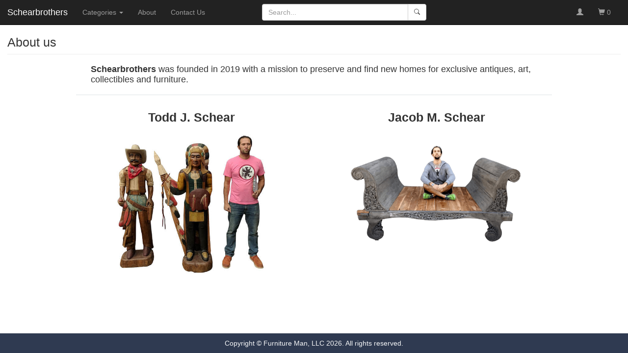

--- FILE ---
content_type: text/html; charset=utf-8
request_url: https://schearbrothers.com/about-us
body_size: 3861
content:
<!DOCTYPE html>
<html lang="en" dir="ltr" class="vh-100" prefix="content: http://purl.org/rss/1.0/modules/content/ dc: http://purl.org/dc/terms/ foaf: http://xmlns.com/foaf/0.1/ og: http://ogp.me/ns# rdfs: http://www.w3.org/2000/01/rdf-schema# sioc: http://rdfs.org/sioc/ns# sioct: http://rdfs.org/sioc/types# skos: http://www.w3.org/2004/02/skos/core# xsd: http://www.w3.org/2001/XMLSchema#">
<head>
  <link rel="profile" href="https://www.w3.org/1999/xhtml/vocab" />
  <meta name="viewport" content="width=device-width, initial-scale=1.0">
  <meta charset="UTF-8" />
<meta http-equiv="X-UA-Compatible" content="IE=edge" />
<link rel="canonical" href="https://schearbrothers.com/about-us" />
<link rel="shortcut icon" href="https://schearbrothers.com/sites/all/themes/schearbrothers/favicon.ico" type="image/vnd.microsoft.icon" />
<link href="/sites/all/themes/schearbrothers/apple-touch-icon.png" rel="apple-touch-icon" />
<link href="/sites/all/themes/schearbrothers/apple-touch-icon-precomposed.png" rel="apple-touch-icon-precomposed" />
<link href="/sites/all/themes/schearbrothers/apple-touch-icon-57x57.png" rel="apple-touch-icon" sizes="57x57" />
<link href="/sites/all/themes/schearbrothers/apple-touch-icon-57x57-precomposed.png" rel="apple-touch-icon-precomposed" sizes="57x57" />
<link href="/sites/all/themes/schearbrothers/apple-touch-icon-72x72.png" rel="apple-touch-icon" sizes="72x72" />
<link href="/sites/all/themes/schearbrothers/apple-touch-icon-72x72-precomposed.png" rel="apple-touch-icon-precomposed" sizes="72x72" />
<link href="/sites/all/themes/schearbrothers/apple-touch-icon-76x76.png" rel="apple-touch-icon" sizes="76x76" />
<link href="/sites/all/themes/schearbrothers/apple-touch-icon-76x76-precomposed.png" rel="apple-touch-icon-precomposed" sizes="76x76" />
<link href="/sites/all/themes/schearbrothers/apple-touch-icon-114x114.png" rel="apple-touch-icon" sizes="114x114" />
<link href="/sites/all/themes/schearbrothers/apple-touch-icon-114x114-precomposed.png" rel="apple-touch-icon-precomposed" sizes="114x114" />
<link href="/sites/all/themes/schearbrothers/apple-touch-icon-120x120.png" rel="apple-touch-icon" sizes="120x120" />
<link href="/sites/all/themes/schearbrothers/apple-touch-icon-120x120-precomposed.png" rel="apple-touch-icon-precomposed" sizes="120x120" />
<link href="/sites/all/themes/schearbrothers/apple-touch-icon-144x144.png" rel="apple-touch-icon" sizes="144x144" />
<link href="/sites/all/themes/schearbrothers/apple-touch-icon-144x144-precomposed.png" rel="apple-touch-icon-precomposed" sizes="144x144" />
<link href="/sites/all/themes/schearbrothers/apple-touch-icon-152x152.png" rel="apple-touch-icon" sizes="152x152" />
<link href="/sites/all/themes/schearbrothers/apple-touch-icon-152x152-precomposed.png" rel="apple-touch-icon-precomposed" sizes="152x152" />
<link href="/sites/all/themes/schearbrothers/apple-touch-icon-180x180.png" rel="apple-touch-icon" sizes="180x180" />
<link href="/sites/all/themes/schearbrothers/apple-touch-icon-180x180-precomposed.png" rel="apple-touch-icon-precomposed" sizes="180x180" />
  <title>About us | Schearbrothers</title>
  <style>
@import url("https://schearbrothers.com/modules/system/system.base.css?t3rs8q");
</style>
<style>
@import url("https://schearbrothers.com/sites/all/modules/access_arguments_list/css/access_arguments_list.css?t3rs8q");
@import url("https://schearbrothers.com/modules/field/theme/field.css?t3rs8q");
@import url("https://schearbrothers.com/sites/all/modules/logintoboggan/logintoboggan.css?t3rs8q");
@import url("https://schearbrothers.com/modules/node/node.css?t3rs8q");
@import url("https://schearbrothers.com/sites/all/modules/views/css/views.css?t3rs8q");
</style>
<style>
@import url("https://schearbrothers.com/sites/all/modules/ctools/css/ctools.css?t3rs8q");
@import url("https://schearbrothers.com/sites/all/modules/custom/Shipper/css/shipper.css?t3rs8q");
</style>
<link type="text/css" rel="stylesheet" href="https://cdn.jsdelivr.net/npm/bootstrap@3.4.1/dist/css/bootstrap.css" media="all" />
<link type="text/css" rel="stylesheet" href="https://cdn.jsdelivr.net/npm/@unicorn-fail/drupal-bootstrap-styles@0.0.2/dist/3.3.1/7.x-3.x/drupal-bootstrap.css" media="all" />
<style media="screen">
@import url("https://schearbrothers.com/sites/all/themes/schearbrothers/css/bootstrap4-addon.css?t3rs8q");
@import url("https://schearbrothers.com/sites/all/themes/schearbrothers/css/owl.carousel.min.css?t3rs8q");
@import url("https://schearbrothers.com/sites/all/themes/schearbrothers/css/schearbrothers.css?t3rs8q");
</style>
<style>
@import url("https://schearbrothers.com/sites/all/themes/schearbrothers/fonts/fonts.css?t3rs8q");
@import url("https://schearbrothers.com/sites/all/modules/custom/global_css_js/css/all.min.css?t3rs8q");
</style>
<style>
@import url("https://schearbrothers.com/sites/all/modules/custom/global_css_js/plugins/slick/slick.css?t3rs8q");
@import url("https://schearbrothers.com/sites/all/modules/custom/global_css_js/plugins/slick/slick-theme.css?t3rs8q");
@import url("https://schearbrothers.com/sites/all/modules/custom/global_css_js/css/global-styles.css?t3rs8q");
</style>
  <!-- HTML5 element support for IE6-8 -->
  <!--[if lt IE 9]>
    <script src="https://cdn.jsdelivr.net/html5shiv/3.7.3/html5shiv-printshiv.min.js"></script>
  <![endif]-->
  <script src="https://schearbrothers.com/sites/all/modules/jquery_update/replace/jquery/1.10/jquery.min.js?v=1.10.2"></script>
<script src="https://schearbrothers.com/misc/jquery-extend-3.4.0.js?v=1.10.2"></script>
<script src="https://schearbrothers.com/misc/jquery-html-prefilter-3.5.0-backport.js?v=1.10.2"></script>
<script src="https://schearbrothers.com/misc/jquery.once.js?v=1.2"></script>
<script src="https://schearbrothers.com/misc/drupal.js?t3rs8q"></script>
<script src="https://schearbrothers.com/misc/form-single-submit.js?v=7.100"></script>
<script src="https://cdn.jsdelivr.net/npm/bootstrap@3.4.1/dist/js/bootstrap.js"></script>
<script src="https://schearbrothers.com/sites/all/modules/entityreference/js/entityreference.js?t3rs8q"></script>
<script>jQuery.extend(Drupal.settings, {"basePath":"\/","pathPrefix":"","setHasJsCookie":0,"ajaxPageState":{"theme":"schearbrothers","theme_token":"L-jlIznJM8t_a3Ae_V7J9TEaUf0y0ntKoCBbcp3Z68s","js":{"sites\/all\/modules\/custom\/global_css_js\/plugins\/owl-carousel\/src\/js\/owl.carousel.min.js":1,"sites\/all\/modules\/custom\/global_css_js\/plugins\/slick\/slick.min.js":1,"sites\/all\/modules\/custom\/global_css_js\/js\/global-scripts.js":1,"sites\/all\/themes\/schearbrothers\/js\/schearbrothers.js":1,"sites\/all\/modules\/custom\/global_css_js\/js\/ls.unveilhooks.js":1,"sites\/all\/modules\/custom\/global_css_js\/js\/lazysizes.min.js":1,"sites\/schearbrothers.com\/themes\/bootstrap\/js\/bootstrap.js":1,"sites\/all\/modules\/jquery_update\/replace\/jquery\/1.10\/jquery.min.js":1,"misc\/jquery-extend-3.4.0.js":1,"misc\/jquery-html-prefilter-3.5.0-backport.js":1,"misc\/jquery.once.js":1,"misc\/drupal.js":1,"misc\/form-single-submit.js":1,"https:\/\/cdn.jsdelivr.net\/npm\/bootstrap@3.4.1\/dist\/js\/bootstrap.js":1,"sites\/all\/modules\/entityreference\/js\/entityreference.js":1},"css":{"modules\/system\/system.base.css":1,"sites\/all\/modules\/access_arguments_list\/css\/access_arguments_list.css":1,"modules\/field\/theme\/field.css":1,"sites\/all\/modules\/logintoboggan\/logintoboggan.css":1,"modules\/node\/node.css":1,"sites\/all\/modules\/views\/css\/views.css":1,"sites\/all\/modules\/ctools\/css\/ctools.css":1,"sites\/all\/modules\/custom\/Shipper\/css\/shipper.css":1,"https:\/\/cdn.jsdelivr.net\/npm\/bootstrap@3.4.1\/dist\/css\/bootstrap.css":1,"https:\/\/cdn.jsdelivr.net\/npm\/@unicorn-fail\/drupal-bootstrap-styles@0.0.2\/dist\/3.3.1\/7.x-3.x\/drupal-bootstrap.css":1,"sites\/all\/themes\/schearbrothers\/css\/bootstrap4-addon.css":1,"sites\/all\/themes\/schearbrothers\/css\/all.min.css":1,"sites\/all\/themes\/schearbrothers\/css\/owl.carousel.min.css":1,"sites\/all\/themes\/schearbrothers\/css\/schearbrothers.css":1,"sites\/all\/themes\/schearbrothers\/fonts\/fonts.css":1,"sites\/all\/modules\/custom\/global_css_js\/css\/all.min.css":1,"sites\/all\/modules\/custom\/global_css_js\/plugins\/slick\/slick.css":1,"sites\/all\/modules\/custom\/global_css_js\/plugins\/slick\/slick-theme.css":1,"sites\/all\/modules\/custom\/global_css_js\/css\/global-styles.css":1}},"urlIsAjaxTrusted":{"\/about-us":true},"bootstrap":{"anchorsFix":"0","anchorsSmoothScrolling":"0","formHasError":1,"popoverEnabled":1,"popoverOptions":{"animation":1,"html":0,"placement":"right","selector":"","trigger":"click","triggerAutoclose":1,"title":"","content":"","delay":0,"container":"body"},"tooltipEnabled":1,"tooltipOptions":{"animation":1,"html":0,"placement":"auto left","selector":"","trigger":"hover focus","delay":0,"container":"body"}}});</script>
</head>
<body class="d-flex flex-column h-100 html not-front not-logged-in no-sidebars page-node page-node- page-node-6 node-type-page">
  <div id="skip-link">
    <a href="#main-content" class="element-invisible element-focusable">Skip to main content</a>
  </div>
    <header id="navbar" role="banner" class="navbar navbar-fixed-top navbar-inverse">
    <div class="container-fluid">
        <div class="navbar-header">
            <a class="navbar-brand text-white" href="/">Schearbrothers</a>

            
            
            <button type="button" class="navbar-toggle" data-toggle="collapse" data-target="#navbar-collapse">
                <span class="sr-only">Toggle navigation</span>
                <span class="icon-bar"></span>
                <span class="icon-bar"></span>
                <span class="icon-bar"></span>
            </button>

        </div>



        <div class="navbar-collapse collapse" id="navbar-collapse">
            <nav role="navigation">

                <div class="container-fluid">
                    <div class="row">
                        <div class="col-md-6 col-lg-5 col-xl-4 px-0">
                            <ul class="nav navbar-nav">
                                <!-- <li class="active"><a href="/">Home</a></li> -->
                                <li class="dropdown">
                                    <a class="dropdown-toggle px-5 px-md-3 px-lg-4" data-toggle="dropdown" href="#">Categories
                                        <span class="caret"></span></a>
                                    <ul class="dropdown-menu"><li><a class="ml-5 ml-md-0 py-3" href="/category/new-arrivals">New Arrivals</a></li><li><a class="ml-5 ml-md-0 py-3" href="/category/furniture">Furniture</a></li><li><a class="ml-5 ml-md-0 py-3" href="/category/fine-art">Fine Art</a></li><li><a class="ml-5 ml-md-0 py-3" href="/category/serving-barware">Serving & Barware</a></li><li><a class="ml-5 ml-md-0 py-3" href="/category/collectibles-other">Collectibles & Other</a></li></ul>                                </li>
                                <li><a class="px-5 px-md-3 px-lg-4" href="/about-us">About</a></li>
                                <!-- <li><a class="px-5 px-md-3 px-lg-4" href="/store-location">Location</a></li> -->
                                <li><a class="px-5 px-md-3 px-lg-4" href="/contact">Contact Us</a></li>
                            </ul>
                        </div>

                        <div class="col-md-4 px-4 px-md-0">
                            <form class="navbar-form text-center" action="/about-us" method="post" id="sb-main-search-form" accept-charset="UTF-8"><div><div class="input-group mb-0 form-wrapper form-group" id="edit-input-container"><div class="form-item form-item-input form-type-textfield form-group"><input placeholder="Search..." class="w-100 form-control form-text required" required="required" type="text" id="edit-input" name="input" value="" size="60" maxlength="128" /></div><div class="input-group-btn"><button class="btn-default btn form-submit" type="submit" id="edit-submit" name="op" value=""><svg xmlns="http://www.w3.org/2000/svg" width="1.2rem" height="1.2rem" fill="currentColor" class="bi bi-search" viewBox="0 0 16 16"><path d="M11.742 10.344a6.5 6.5 0 1 0-1.397 1.398h-.001c.03.04.062.078.098.115l3.85 3.85a1 1 0 0 0 1.415-1.414l-3.85-3.85a1.007 1.007 0 0 0-.115-.1zM12 6.5a5.5 5.5 0 1 1-11 0 5.5 5.5 0 0 1 11 0z"/></svg></button>
</div></div><input type="hidden" name="form_build_id" value="form-94t4urx0_lV68ya4AwlZDE9QZOeVO_k97Jrn4GhSmhw" />
<input type="hidden" name="form_id" value="sb_main_search_form" />
</div></form>                        </div>

                        <div class="col-md-2 ml-auto mr-0 mr-md-n3 px-4 px-md-0">
                            <ul class="nav navbar-nav navbar-right">
                                                                                                                                
                                <li><a href="/user" rel="nofollow"><span class="glyphicon glyphicon-user"></span> <span class="px-2 d-inline d-md-none">Account</span> </a></li>
                                <li>
                                    <a href="/cart" rel="nofollow">
                                        <span class="glyphicon glyphicon-shopping-cart"></span>
                                        <span class="px-2 d-inline d-md-none">Cart</span>
                                        <span>0</span>
                                    </a>
                                </li>
                            </ul>
                        </div>

                    </div>
                </div>
            </nav>
        </div>

    </div>
</header>

<div class="flex-shrink-0 mb-4 main-container container-fluid ">

    <header role="banner" id="page-header">
        
            </header> <!-- /#page-header -->

    <div class="row">

        
        <section class="col-sm-12">
                                    <a id="main-content" rel="nofollow"></a>
                                        <h1 class="page-header">About us</h1>
                                                                                                                  <div class="region region-content">
    <section id="block-system-main" class="block block-system clearfix">

      
  <article id="node-6" class="node node-page clearfix" about="/about-us" typeof="foaf:Document">
    <header>
            <span property="dc:title" content="About us" class="rdf-meta element-hidden"></span>      </header>
        </article>

</section>
<section id="block-block-18" class="block block-block clearfix">

      
  <div class="container-fluid max-1200 mx-auto">
<div class="border-bottom pb-4">
<h3 class="mt-0 px-5">
			<strong>Schearbrothers</strong> was founded in 2019 with a mission to preserve and find new homes for exclusive antiques, art, collectibles and furniture.<br />
		</h3>
</div>
<div class="row">
<div class="col-12 col-md-6">
<div class="row py-4 py-md-5">
<div class="col-md-12 px-5 mb-4">
<div class="px-5 mb-4 mb-md-0">
<p class="h1 mt-0 text-center"><strong>Todd J. Schear</strong></p>
</div>
</div>
<div class="col-md-12 px-5">
<div class="text-center"><img alt="" style="max-height: 300px;" class="lazyload" data-src="/sites/default/files/2019-10-02_1.jpg" /></div>
</div>
</div>
</div>
<div class="col-12 col-md-6">
<div class="row py-4 py-md-5">
<div class="col-md-12 px-5 mb-4">
<div class="px-5 mb-4 mb-md-0">
<p class="h1 mt-0 text-center"><strong>Jacob M. Schear</strong></p>
</div>
</div>
<div class="col-md-12 px-5">
<div class="text-center"><img alt="" style="max-height: 300px;" class="lazyload" data-src="/sites/thedesignersconsignment.com/files/19401964_10211155008885824_7940181967290229143.png" /></div>
</div>
</div>
</div>
</div>
</div>

</section>
  </div>
            </section>

            
    </div>
</div>

<a id="back-to-top" href="#" rel="nofollow" class="btn btn-primary btn-lg back-to-top" role="button" title="Click to return on the top page"><svg xmlns="http://www.w3.org/2000/svg" width="16" height="16" fill="currentColor" class="bi bi-chevron-up" viewBox="0 0 16 16">
        <path fill-rule="evenodd" d="M7.646 4.646a.5.5 0 0 1 .708 0l6 6a.5.5 0 0 1-.708.708L8 5.707l-5.646 5.647a.5.5 0 0 1-.708-.708l6-6z" />
    </svg></a>


<footer class="p-0 mt-auto footer container-fluid">
    
    <div class="copy-footer text-center px-4 py-3 text-light">
        <span>Copyright © Furniture Man, LLC 2026. All rights reserved.</span>
    </div>

</footer>  <script defer="defer" src="https://schearbrothers.com/sites/all/modules/custom/global_css_js/plugins/owl-carousel/src/js/owl.carousel.min.js?t3rs8q"></script>
<script defer="defer" src="https://schearbrothers.com/sites/all/modules/custom/global_css_js/plugins/slick/slick.min.js?t3rs8q"></script>
<script defer="defer" src="https://schearbrothers.com/sites/all/modules/custom/global_css_js/js/global-scripts.js?t3rs8q"></script>
<script defer="defer" src="https://schearbrothers.com/sites/all/themes/schearbrothers/js/schearbrothers.js?t3rs8q"></script>
<script defer="defer" src="https://schearbrothers.com/sites/all/modules/custom/global_css_js/js/ls.unveilhooks.js?t3rs8q"></script>
<script defer="defer" src="https://schearbrothers.com/sites/all/modules/custom/global_css_js/js/lazysizes.min.js?t3rs8q"></script>
<script src="https://schearbrothers.com/sites/schearbrothers.com/themes/bootstrap/js/bootstrap.js?t3rs8q"></script>
</body>
</html>


--- FILE ---
content_type: text/css
request_url: https://schearbrothers.com/sites/all/modules/access_arguments_list/css/access_arguments_list.css?t3rs8q
body_size: -568
content:
.access_arguments_item {
  padding-top: 7px;
}
.access_arguments_item strong {
  color: #000000;
  padding-top: 7px;
}


--- FILE ---
content_type: text/css
request_url: https://schearbrothers.com/sites/all/themes/schearbrothers/fonts/fonts.css?t3rs8q
body_size: 8
content:
@font-face {
    font-family: 'Bree Serif';
    src: local('Bree Serif'), local('BreeSerif-Regular'), url('breeserif.woff2') format('woff2'), url('breeserif.woff') format('woff'), url('breeserif.ttf') format('truetype');
    font-display: swap;
    font-weight: 400;
    font-style: normal;
}
@font-face {
    font-family: 'Dancing Script';
    src: local('Dancing Script OT'), local('DancingScriptOT'), url('dancingscriptot.woff2') format('woff2'), url('dancingscriptot.woff') format('woff'), url('dancingscriptot.ttf') format('truetype');
    font-display: swap;
    font-weight: 400;
    font-style: normal;
}
@font-face {
    font-family: 'Droid Sans';
    src: local('Droid Sans'), local('DroidSans'), url('droidsans.woff2') format('woff2'), url('droidsans.woff') format('woff'), url('droidsans.ttf') format('truetype');
    font-display: swap;
    font-weight: 400;
    font-style: normal;
}
@font-face {
    font-family: 'Droid Sans';
    src: local('Droid Sans Bold'), local('DroidSans-Bold'), url('droidsansbold.woff2') format('woff2'), url('droidsansbold.woff') format('woff'), url('droidsansbold.ttf') format('truetype');
    font-display: swap;
    font-weight: 700;
    font-style: normal;
}
@font-face {
    font-family: 'Droid Serif';
    src: local('Droid Serif'), local('DroidSerif'), url('droidserif.woff2') format('woff2'), url('droidserif.woff') format('woff'), url('droidserif.ttf') format('truetype');
    font-display: swap;
    font-weight: 400;
    font-style: normal;
}
@font-face {
    font-family: 'Droid Serif';
    src: local('Droid Serif Italic'), local('DroidSerif-Italic'), url('droidserifitalic.woff2') format('woff2'), url('droidserifitalic.woff') format('woff'), url('droidserifitalic.ttf') format('truetype');
    font-display: swap;
    font-weight: 400;
    font-style: italic;
}
@font-face {
    font-family: 'Droid Serif';
    src: local('Droid Serif Bold'), local('DroidSerif-Bold'), url('droidserifbold.woff2') format('woff2'), url('droidserifbold.woff') format('woff'), url('droidserifbold.ttf') format('truetype');
    font-display: swap;
    font-weight: 700;
    font-style: normal;
}
@font-face {
    font-family: 'Droid Serif';
    src: local('Droid Serif Bold Italic'), local('DroidSerif-BoldItalic'), url('droidserifbolditalic.woff2') format('woff2'), url('droidserifbolditalic.woff') format('woff'), url('droidserifbolditalic.ttf') format('truetype');
    font-display: swap;
    font-weight: 700;
    font-style: italic;
}
@font-face {
    font-family: 'Roboto';
    src: local('Roboto Thin'), local('Roboto-Thin'), url('Robotothin.woff2') format('woff2'), url('Robotothin.woff') format('woff'), url('Robotothin.ttf') format('truetype');
    font-display: swap;
    font-weight: 100;
    font-style: normal;
}
@font-face {
    font-family: 'Roboto';
    src: local('Roboto Thin Italic'), local('Roboto-ThinItalic'), url('Robotothinitalic.woff2') format('woff2'), url('Robotothinitalic.woff') format('woff'), url('Robotothinitalic.ttf') format('truetype');
    font-display: swap;
    font-weight: 100;
    font-style: italic;
}
@font-face {
    font-family: 'Roboto';
    src: local('Roboto Light'), local('Roboto-Light'), url('Robotolight.woff2') format('woff2'), url('Robotolight.woff') format('woff'), url('Robotolight.ttf') format('truetype');
    font-display: swap;
    font-weight: 300;
    font-style: normal;
}
@font-face {
    font-family: 'Roboto';
    src: local('Roboto Light Italic'), local('Roboto-LightItalic'), url('Robotolightitalic.woff2') format('woff2'), url('Robotolightitalic.woff') format('woff'), url('Robotolightitalic.ttf') format('truetype');
    font-display: swap;
    font-weight: 300;
    font-style: italic;
}
@font-face {
    font-family: 'Roboto';
    src: local('Roboto'), local('Roboto-Regular'), url('Roboto.woff2') format('woff2'), url('Roboto.woff') format('woff'), url('Roboto.ttf') format('truetype');
    font-display: swap;
    font-weight: 400;
    font-style: normal;
}
@font-face {
    font-family: 'Roboto';
    src: local('Roboto Italic'), local('Roboto-Italic'), url('Robotoitalic.woff2') format('woff2'), url('Robotoitalic.woff') format('woff'), url('Robotoitalic.ttf') format('truetype');
    font-display: swap;
    font-weight: 400;
    font-style: italic;
}
@font-face {
    font-family: 'Roboto';
    src: local('Roboto Medium'), local('Roboto-Medium'), url('Robotomedium.woff2') format('woff2'), url('Robotomedium.woff') format('woff'), url('Robotomedium.ttf') format('truetype');
    font-display: swap;
    font-weight: 500;
    font-style: normal;
}
@font-face {
    font-family: 'Roboto';
    src: local('Roboto Medium Italic'), local('Roboto-MediumItalic'), url('Robotomediumitalic.woff2') format('woff2'), url('Robotomediumitalic.woff') format('woff'), url('Robotomediumitalic.ttf') format('truetype');
    font-display: swap;
    font-weight: 500;
    font-style: italic;
}
@font-face {
    font-family: 'Roboto';
    src: local('Roboto Bold'), local('Roboto-Bold'), url('Robotobold.woff2') format('woff2'), url('Robotobold.woff') format('woff'), url('Robotobold.ttf') format('truetype');
    font-display: swap;
    font-weight: 700;
    font-style: normal;
}
@font-face {
    font-family: 'Roboto';
    src: local('Roboto Bold Italic'), local('Roboto-BoldItalic'), url('Robotobolditalic.woff2') format('woff2'), url('Robotobolditalic.woff') format('woff'), url('Robotobolditalic.ttf') format('truetype');
    font-display: swap;
    font-weight: 700;
    font-style: italic;
}
@font-face {
    font-family: 'Roboto';
    src: local('Roboto Black'), local('Roboto-Black'), url('Robotoblack.woff2') format('woff2'), url('Robotoblack.woff') format('woff'), url('Robotoblack.ttf') format('truetype');
    font-display: swap;
    font-weight: 900;
    font-style: normal;
}
@font-face {
    font-family: 'Roboto';
    src: local('Roboto Black Italic'), local('Roboto-BlackItalic'), url('Robotoblackitalic.woff2') format('woff2'), url('Robotoblackitalic.woff') format('woff'), url('Robotoblackitalic.ttf') format('truetype');
    font-display: swap;
    font-weight: 900;
    font-style: italic;
}


--- FILE ---
content_type: text/css
request_url: https://schearbrothers.com/sites/all/modules/custom/Shipper/css/shipper.css?t3rs8q
body_size: 1019
content:
.flex {
    display: -webkit-flex;
    display: -moz-flex;
    display: -ms-flex;
    display: -o-flex;
    display: flex;
    flex-wrap: wrap;
}

.f-justify {
    justify-content: space-between;
}

.f-column {
    flex-direction: column;
}

.f-v-center {
    align-items: center;
}

.f-h-center {
    justify-content: center;
}

.text-center {
    text-align: center;
}

.sticky-block {
    position: -webkit-sticky;
    position: sticky;
    top: 15px;
}

.buyer-details p, .shipper-details p {
    margin-top: 0;
}

.shipper-details {
    border: 1px solid #ccc;
}

.shipper-details .card {
    padding: 15px 0;
    border-right: 1px solid #ccc;
    /*min-width: 200px;*/
    width: 300px;
}

.shipper-details .card .info {
    font-weight: bold;
    font-size: 14px;
    line-height: 1.5;
}

.shipper-details .card .actions {
    width: 100%;
}

.shipper-details .details {
    /*	padding: 15px;*/
    flex: 1;
}

.shipper-details .title {
    max-width: 250px;
    flex: 1;
}

.shipper-details .id, .shipper-details .quote {
    flex: 0 0 55px;
}

.shipper-details .ins-value, .shipper-details .s-status {
    flex: 0 0 90px;
}

.shipper-details .image {
    flex: 0 0 120px;
    text-align: center;
}

.shipper-details .shipment {
    padding: 5px 15px;
    border-bottom: 1px solid #ececec;
}

.shipper-details .details .destination {
    flex: 0 1 220px;
    max-height: 100px;
    overflow: auto;
}

.shipper-details .header {
    padding: 5px 15px;
    background: #e0e0d8;
}

.tdc-pagination {
    text-align: center;
}

.tdc-pagination .page {
    font-size: 14px;
    padding: 10px;
    line-height: 1;
    display: inline-block;
}

.tdc-pagination .page.active {
    font-weight: bold;
    color: #1e1e1e;
    font-size: 20px;
}

.shipper-filters {
    border: none;
    padding-top: 0;
    margin-top: 0;
}

.shipper-filters .fieldset-wrapper {
    padding: 0;
}

.shipper-filters fieldset {
    border: none;
    margin: 0;
    padding: 0;
    background: transparent;
    margin-bottom: 10px;
}

.shipper-filters fieldset .form-item {
    padding: 0;
    margin: 0;
    width: 50%;
}

.shipper-filters .fieldset-legend {
    padding-left: 0;
}

.shipper-filters .from-to .fieldset-wrapper {
    display: -webkit-flex;
    display: -moz-flex;
    display: -ms-flex;
    display: -o-flex;
    display: flex;
    align-items: center;
}

.shipper-filters .from-to .form-item:first-of-type {
    margin-right: 5px;
}

.shipper-filters .form-type-checkbox label {
    cursor: pointer;
}

.shipper-filters input[type="text"] {
    width: 100%;
    box-sizing: border-box;
    width: 100%;
    box-sizing: border-box;
    min-height: 30px;
    font-size: 16px;
    padding: 5px 10px;
}

#tdc-shipper-filters input[type="submit"] {
    width: 100%;
    border-radius: 0;
    box-sizing: border-box;
    min-height: 30px;
    font-size: 16px;
    padding: 5px 10px;
    font-weight: bold;
    background: #4a5b7e;
    color: white;
}

.shipper-filters fieldset .fieldset-legend {
    position: relative;
}

.shipper-filters .form-item {
    padding: 0;
}

#tdc-shipper-filters {
    padding: 5px;
    background: #e0e0d8;
    margin-top: 20px;
}

.nothing-found.screen-centered {
    width: 100%;
    height: 100%;
    min-height: 400px;
    justify-content: center;
    font-weight: bold;
    font-size: 30px;
}

.clear-form.form-submit {
    background: #c3c3c3 !important;
    color: black !important;
}

.form-item-statuses .form-checkboxes {
    display: -webkit-flex;
    display: -moz-flex;
    display: -ms-flex;
    display: -o-flex;
    display: flex;
    flex-wrap: wrap;
}

.form-item-statuses .form-checkboxes .form-item {
    flex: 0 1 50%;
}

.buyer-details .links ul {
    margin: 0;
    list-style: none;
}

.buyer-details .links li {}

.buyer-details .links li a {
    display: block;
    padding: 15px 20px;
    background: #eaeff3;
    font-size: 20px;
    text-decoration: none;
    border-bottom: 1px solid #bebfb9;
}

.buyer-details .links li:first-of-type a {
    border-top: 1px solid #bebfb9;
}

.buyer-details .links li a:hover {
    opacity: 0.7;
}

.buyer-details .links .orders a.orders, .buyer-details .links .view a.view, .buyer-details .links .edit a.edit, .buyer-details .links .contact a.contact, .buyer-details .links .items a.items {
    background: #4a5b7e;
    color: white;
}

.buyer-details .card .name {
    font-size: 24px;
    font-weight: bold;
    padding: 10px 30px 20px;
    max-width: 100%;
    word-break: break-word;
    line-height: 1.3;
}

.buyer-details .innder-wrap {
    padding: 15px;
}

.buyer-details .innder-wrap .image {
    flex: 0 0 150px;
    background-repeat: no-repeat;
    background-position-x: right;
    margin-right: 0;
    margin-left: auto;
}

.buyer-details .innder-wrap .image img {
    visibility: hidden;
}

.buyer-details .info-block {
    margin-bottom: 10px;
}

.buyer-details .info-block {
    font-size: 15px;
}

.buyer-details .info-block b {
    font-size: 16px;
    margin-bottom: 5px;
    line-height: 2;
}

.buyer-details .col {
    margin-right: 25px;
}

.buyer-details .contact-form form {
    max-width: 500px;
    margin: auto;
    border: 1px solid #ccc;
    padding: 10px;
}

.buyer-details .contact-form input[type="text"], .buyer-details .contact-form textarea {
    width: 100%;
    max-width: 100%;
    box-sizing: border-box;
}

.buyer-details .contact-form .webform-component-email {
    display: none;
}

.modern-form form .form-item {
    padding: 0;
}

.modern-form form textarea {
    width: 100% !important;
    min-height: 200px;
    resize: none;
}

.modern-form form input[type="text"], .modern-form form textarea {
    border: none;
    padding: 10px 20px;
    outline: none;
    box-shadow: 0px 2px 0px 0px #ebebeb;
    font-size: 16px;
}

.modern-form form input[type="submit"] {
    background: #5a7a01;
    padding: 10px 50px;
    color: white;
    text-shadow: none;
    border-radius: 0;
    border: none;
    font-size: 26px;
    font-weight: normal;
    width: 100%;
    margin: 0;
}

/* .nooverflow {
    overflow: hidden;
} */

/* .ajax-modal-wrapper {
    position: fixed;
    left: 0;
    top: 0;
    z-index: 1000;
    width: 100%;
    height: calc(100% - 4rem);
    background: rgba(0,0,0,0.85);
    padding: 2rem 0;
} */

/* .print-bill-multiple {
    overflow: auto;
    max-height: 100%;
} */

.shipper-print-multiple svg {
    transform: translateY(4px);
    color: #909090;
}

.shipper-print-multiple svg:hover {
    color: #000;
}

table.sticky-header {
    z-index: 3;
}

.ajax-btns {
    position: relative;
}

.ajax-loader {
    position: absolute;
    left: 0;
    top: 0;
    width: 100%;
    height: 100%;
    visibility: hidden;
    opacity: 0;
}

.ajax-btns.loading > * { 
    visibility: hidden;
    opacity: 0;
}

.ajax-btns.loading .ajax-loader {
    visibility: visible !important;
    opacity: 1 !important;
}

--- FILE ---
content_type: text/css
request_url: https://schearbrothers.com/sites/all/themes/schearbrothers/css/schearbrothers.css?t3rs8q
body_size: 1327
content:
.max-1800 {
    max-width: 1800px;
}
.max-1700 {
    max-width: 1700px;
}
.max-1600 {
    max-width: 1600px;
}
.max-1400 {
    max-width: 1400px;
}
.max-1200 {
    max-width: 1200px;
}
.max-1100 {
    max-width: 1100px;
}
.max-1000 {
    max-width: 1000px;
}
.max-900 {
    max-width: 900px;
}
.max-800 {
    max-width: 800px;
}
.max-700 {
    max-width: 700px;
}
.max-600 {
    max-width: 600px;
}
.max-500 {
    max-width: 500px;
}
.max-450 {
    max-width: 450px;
}
.max-400 {
    max-width: 400px;
}
.max-350 {
    max-width: 350px;
}
.max-300 {
    max-width: 300px;
}
.max-250 {
    max-width: 250px;
}
.max-200 {
    max-width: 200px;
}

.z-index-1 {
    z-index: 1;
}
.z-index-2 {
    z-index: 2;
}
.z-index-3 {
    z-index: 3;
}
.z-index-4 {
    z-index: 4;
}
.z-index-5 {
    z-index: 5;
}

.z-index-100 {
    z-index: 100;
}
.z-index-200 {
    z-index: 200;
}
.z-index-300 {
    z-index: 300;
}
.z-index-400 {
    z-index: 400;
}
.z-index-500 {
    z-index: 500;
}

.back-to-top {
    cursor: pointer;
    position: fixed;
    bottom: 20px;
    right: 20px;
    display: none;
}

.copy-footer {
    background-color: #2f3a51;
}

img {
    max-width: 100%;
}

.row-eq-height {
    display: -webkit-box;
    display: -webkit-flex;
    display: -ms-flexbox;
    display: flex;
    flex-wrap: wrap;
}

.square-bg-block {
    padding-bottom: 100%;
    background-position: center;
    background-repeat: no-repeat;
    background-size: contain;
}

.product-card-wrapper.hover-shadow {
    transition: box-shadow 0.15s ease-in-out;
}
.product-card {
    height: 100%;
    position: relative;
}
.product-card .product-price {
    /*font-size: 1.7em;*/
    font-size: 2rem;
}
.product-card .product-title {
    /*font-size: 1.2em;*/
    font-size: 1.4rem;
    line-height: 1.2;
}
.product-card .image-holder {
    border-top-right-radius: 3px;
    border-top-left-radius: 3px;
}

.sb-collection .product-card .image-holder {
    padding-bottom: 80%;
    background-position: center;
    background-repeat: no-repeat;
    background-size: contain;
}

.related-products .product-card .image-holder {
    padding-bottom: 60%;
    background-position: center;
    background-repeat: no-repeat;
    background-size: contain;
}

.product-card-wrapper {
    border-radius: 3px;
}
#infinite-load-more {
    visibility: hidden;
}
.small-loader {
    border: 7px solid #f3f3f3;
    border-top: 7px solid #3498db;
    border-radius: 50%;
    width: 80px;
    height: 80px;
    animation: spin 1s linear infinite;
    display: block;
    margin: auto;
    z-index: 0;
    margin-bottom: 30px;
}
@keyframes spin {
    0% {
        transform: rotate(0deg);
    }
    100% {
        transform: rotate(360deg);
    }
}

.input-group .form-item:first-child input {
    border-top-left-radius: 4px;
    border-bottom-left-radius: 4px;
}

.btn.icon-before .glyphicon,
.btn .glyphicon.icon-before {
    margin-left: 0;
    margin-right: 0;
}

#navbar {
    /*  position: sticky;
  top: 0;*/
}

html body.admin-menu #navbar {
    top: 29px;
}

body {
    padding-top: 71px;
}

.modal-dialog .position-absolute.close {
    z-index: 2;
    padding: 0;
    margin: 0;
}
.modal-dialog .close span {
    font-size: 3rem;
}
.gallery-wrapper {
    background-color: rgba(0, 0, 0, 0.5);
}
.sb_add_to_cart #edit-line-item-fields {
    display: none;
}
.remove-from-cart .icon {
    font-size: 1.5rem;
}

/* END Single product page styles */

/*.no-clearfix:after,
.no-clearfix:before,
.no-clearfix .row:after,
.no-clearfix .row:before {
  display: none !important;
}

*/

.cart-page .cart-items .min-height-100.row {
    min-height: 100px;
}
.cart-page button[value="Update cart"] {
    display: none !important;
}
/*.checkbox.form-item-customer-profile-billing-copy-billing-to-shipping {
  display: none;
}
*/

.page-checkout-review .checkout-review,
.page-checkout-review .checkout-review .form-group {
    margin-bottom: 0;
}
.page-checkout-review .checkout-review .field .field-label,
.page-checkout-review .cart_contents thead {
    display: none;
}

.page-checkout-review .cart_contents .commerce-price-formatted-components {
    margin-bottom: 0;
    width: 100%;
}

.page-checkout-review .cart_contents .view-content .views-row-first td {
    border-top: none;
}
.page-checkout-review .cart_contents .view-content .views-table.table-striped tr {
    background-color: white !important;
}

.min-w-80px {
    min-width: 80px;
}

.page-checkout-review .component-type-commerce-price-formatted-amount {
    font-size: 1.75rem;
}

.page-checkout-review #payment-details .form-item-commerce-payment-payment-details-credit-card-number,
.page-checkout-review #payment-details .form-item-commerce-payment-payment-details-credit-card-type,
.page-checkout-review #payment-details .form-item-commerce-payment-payment-details-credit-card-code,
.page-checkout-review #payment-details .commerce-credit-card-expiration {
    flex: 0 1 49%;
}

.form-item-check-anti-spam-webform-923 {
    margin-top: 10px !important;
}
.form-item-check-antispam-webform-923 {
    display: none;
}

.form-item-check-antispam {
    display: none;
}

.not-logged-in.page-user-register .form-item-conf-mail {
    display: none !important;
}

.grid-centered {
    display: grid;
    height: 75vh;
    margin: 0;
    place-items: center center;
    min-height: 300px;
}

.bg-light-grey {
    background-color: #eaeaea;
}

.form-type-password-confirm .help-block {
    position: relative;
    width: 100%;
    border: none;
    left: 0;
    margin: 0;
}
.form-type-password-confirm .help-block ul {
    margin-bottom: 0;
}

.non-admin.user-edit-form .field-type-addressfield .form-wrapper {
    border: none;
    box-shadow: none;
}
.non-admin.user-edit-form .field-type-addressfield .form-wrapper legend {
    display: none;
}
.non-admin.user-edit-form .field-type-addressfield .form-wrapper .panel-body {
    padding: 0;
}

.non-admin.user-edit-form .street-block,
.non-admin.user-edit-form .locality-block {
    margin-top: 15px;
}

@media screen and (max-width: 960px) {
    /*	.product-card-wrapper {
		box-shadow: 0px 0px 3px 0px #8d8d8d;
	}*/
    .single-product-gallery-owl.owl-carousel .owl-item img {
        max-height: 100%;
    }
}

@media screen and (max-width: 768px) {
    .page-checkout-review .cart_contents .view-content {
        border: 1px solid #ddd;
        margin-bottom: 1.5rem;
    }
    #navbar-collapse {
        background-color: rgba(22, 22, 22, 0.9);
    }

    .single-product-gallery-wrapper.modal-dialog .position-absolute.close {
        position: fixed !important;
        right: 0;
        top: 0;
        background: rgba(255, 255, 255, 0.9);
    }
}

@media screen and (max-width: 576px) {
    .page-checkout-review #payment-details .form-item-commerce-payment-payment-details-credit-card-number,
    .page-checkout-review #payment-details .form-item-commerce-payment-payment-details-credit-card-type,
    .page-checkout-review #payment-details .form-item-commerce-payment-payment-details-credit-card-code,
    .page-checkout-review #payment-details .commerce-credit-card-expiration {
        flex: 1 1 100%;
    }
}
/*@media screen and (max-width: 768px) {
  div[data-toggle="tooltip"] {
    touch-action: none !important;
  }
}*/

@media screen and (min-width: 960px) {
    .product-card-wrapper {
        margin: 0 5px;
    }
    .product-card-wrapper.hover-shadow:hover {
        box-shadow: 1px 1px 5px 0px #8d8d8d;
    }
}


--- FILE ---
content_type: application/javascript
request_url: https://schearbrothers.com/sites/all/themes/schearbrothers/js/schearbrothers.js?t3rs8q
body_size: 2477
content:
(function($) {

// function isOnScreen(element) {
//   var curPos = element.offset();
//   var curTop = curPos.top - $(window).scrollTop();
//   var screenHeight = $(window).height();
//   return (curTop > screenHeight) ? false : true;
// }

// function ajax_scroll_load(args) {
// 	$('.infinite-load-more-wrapper .small-loader').removeClass('hidden');

//     var base_url = "/infinite-load/";

//     var params = {};

// 	var count_products = $('.product-card').length;
//             params.count = count_products;

// 	var category = $('.infinite-scroll').data('category');
//             if(category) params.category = category;


// 	var is_search = $('.infinite-scroll').data('is-search');
//             if(is_search) params.is_search = is_search;

// 	var search_request = $('.infinite-scroll').data('search-query');
//             if(search_request) params.search_request = search_request;

//     var query = $.param( params );

//     var build_url = encodeURI(base_url + query);

// 	$.ajax({
// 	  url: build_url,
// 	  context: document.body
// 	}).done(function(response) {
// 		var items = response[1].data;

// 		if(items.length > 10) {
// 		  $('.infinite-scroll-append').append(items);
// 		  $('#infinite-load-more').addClass('enabled');
// 		}

// 		$('.infinite-load-more-wrapper .small-loader').addClass('hidden');

//         load_ajax_images();
// 	});
// }

// function click_load_more(count) {
// 	$('#infinite-load-more.enabled').one('click', ajax_scroll_load);
// 	$('#infinite-load-more.enabled').click();
// 	$('#infinite-load-more').removeClass('enabled');
// 	// $('.infinite-load-more-wrapper .small-loader').removeClass('hidden');
// }



// checkout form sync shipping and billing forms
// function checkout_forms_sync(input) {
//     var input_name = input.attr('name');
//     var input_val = input.val();
//     var shipping_input_name = input_name.replace('customer_profile_billing', 'customer_profile_shipping');
//     $('input[name="' + shipping_input_name + '"]').val(input_val);
//     $('select[name="' + shipping_input_name + '"]').val(input_val);
// }


// var related_products_carousel_init = function() {
//     $('.related-products.owl-carousel').owlCarousel({
//         items: 5,
//         loop: false,
//         nav: true,
//         dots: false,
//         margin: 10,
//         responsive: {
//             0: {
//                 items: 1
//             },
//             401: {
//                 items: 2
//             },
//             631: {
//                 items: 3
//             },
//             931: {
//                 items: 4
//             },
//             1201: {
//                 items: 5
//             },
//         }
//     });
// }













// $(document).ready(function(){
// 	if($('.infinite-scroll').length) {
// 		var load_more_btn = $('#infinite-load-more');
// 		$(window).on('scroll', function(){
// 			if(isOnScreen(load_more_btn)) {
// 				click_load_more();
// 			}
// 		})
// 	}
// })


// // ToTop action
// $(document).ready(function(){
//   $(window).scroll(function () {
//     if ($(this).scrollTop() > 2000) {
//         $('#back-to-top').fadeIn();
//     } else {
//         $('#back-to-top').fadeOut();
//     }
//   });
//     // scroll body to 0px on click
//   $('#back-to-top').click(function () {
//     $('#back-to-top').tooltip('hide');
//     $('body,html').animate({
//       scrollTop: 0
//     }, 800);
//     return false;
//   });
//   $('#back-to-top').tooltip('show');
// });


// Owl carousel for single product page
// $(document).ready(function(){
	// $('.single-product-owl.owl-carousel').owlCarousel({
 //        loop: false,
 //        margin: 10,
 //        dots: false,
 //        // nav: false,
 //        dragEndSpeed: 100,
 //        responsive:{
 //            0:{
 //                items:4,
 //                nav: false,
 //            },
 //            600:{
 //                items:5,
 //                nav: false,
 //            },
 //            768:{
 //                nav: true,
 //            },
 //            1000:{
 //                items:6,
 //                nav: true,
 //            }
 //        }
	// })


	// $('.related-products-owl.owl-carousel').owlCarousel({
 //        loop: false,
 //        margin: 30,
 //        nav: false,
 //        dots: false,
 //        dragEndSpeed: 100,
 //        responsive:{
 //            0:{
 //                items:2,
 //                margin: 10,
 //            },
 //            576:{
 //                items:3,
 //                margin: 10,
 //            },
 //            768:{
 //                items:4,
 //                margin: 15,
 //            },
 //            992:{
 //                items:5,
 //                margin: 20,
 //            },
 //            1200:{
 //                items:6
 //            }
 //        }
	// })

// })


// // Single product page thumbnails click action
// $(document).ready(function(){
// 	var main_img = $('.single-product .main-image .image-holder');
// 	var thumbnails = $('.single-product .thumbnails');
// 	var thumbnail = $('.single-product .thumbnail');
// 	var loader = $('.single-product .small-loader');

// 	$('.single-product').on('click', '.thumbnail', function(){
// 		if(!$(this).hasClass('active')) {
// 			loader.removeClass('hidden');
// 			thumbnail.removeClass('active');
// 			$(this).addClass('active');
// 			var url = $(this).data('raw-url');
//             var current_index = $(this).data('item-index');
// 			main_img.css('background-image', 'url(' + url + ')');
//             main_img.attr('data-item-index', current_index);
// 		}
// 	})

// })



// // Single product page view gallery on main image click
// $(document).ready(function(){
//     $('.main-image a.image-holder').on('click', function(){
//         $('[data-toggle="tooltip"]').tooltip('hide');

//         var product_id = $(this).data('product-id');
//         var image_index = $(this).attr('data-item-index');
//         var build_url = '/product-gallery/' + product_id + '/' + image_index;

//         $.ajax({
//           url: build_url,
//           context: document.body
//         }).done(function(response) {
//             var selector = response[1].selector;
//             var content = response[1].data;

//             $(selector).find('.modal-dialog').remove();

//             $(selector).append(content);
//         });
//     })
// })


// // Just close modal window, do not remove body
// $(document).ready(function(){
//     $('body').on('click', '.modal-just-close', function(){
//         var modal = $(this).parents('.modal').first();
//         modal.modal('hide');
//     })
// })


// // Disable tooltips for mobiles <768px
// $(document).ready(function(){
//     if($(window).width() < 769) {
//         $('[data-toggle="tooltip"]').tooltip('disable');
//     }
// })


// Add reload page action for Drupal.Ajax
$(document).ready(function(){
    if(typeof Drupal.ajax != "undefined") { // Ensure follwing code will not generate errors in administration pages
        Drupal.ajax.prototype.commands.reloadPage = function(ajax, rsp, status) {
            location.reload();
        };
    }
})


// Checkout page actions
// $(document).ready(function(){

//     if($('.page-checkout')) {

//         var billing_inputs = $('#edit-customer-profile-billing input, #edit-customer-profile-billing select');
//         var copy_billing_to_shipping = $('.form-item-customer-profile-billing-copy-billing-to-shipping input');
    
//         // Switch billing to shipping data copy on checkout page and copy data
//         copy_billing_to_shipping.on('change', function(){
//             if($(this).prop('checked')) {
//                 $('.customer_profile_shipping').addClass('hidden');

//                 billing_inputs.each(function(){
//                     checkout_forms_sync($(this));
//                 })
//             }
//             else {
//                 $('.customer_profile_shipping').removeClass('hidden');
//             }
//         })

//         // Copy billing to shipping data on change inputs
//         billing_inputs.on('change', function(){
//             if(copy_billing_to_shipping.prop('checked')) {
//                 checkout_forms_sync($(this));
//             }
//         })
        
//         // Copy billing to shipping data on page load
//         billing_inputs.each(function(){
//             checkout_forms_sync($(this));
//         })

//     }
// })


// Disable add to cart button on click to prevent multiple clicks
// $(document).ready(function(){
//     $('.commerce-add-to-cart #edit-submit, .remove-from-cart #edit-sb-add-to-cart-submit').on('click', function(){
//         $(this).addClass('disabled');
//         var parent_form = $(this).parents('form');
//         var append_allert = $('<div class="mt-2 add-remove-cart-success text-center position-absolute w-100 alert alert-success">Loading. Please Wait!</div>');
//         parent_form.append(append_allert);
//     })
// })



// // ajax load images for products 
// // @use '.ajax-images' for parent wrapper to check if to use the function
// // @use '.ajax-image' class for wrapper
// // @use 'data-product-id' attribute for wrapper
// // @use div.image-holder with background as image

// var load_ajax_images = function() {
//     var products = [];

//     $('.ajax-image').each(function(){
        
//         if(!$(this).hasClass('ajax-image-loaded')) {
//             products.push($(this).data('product-id'));
//         }
//         $(this).addClass('ajax-image-loaded');
//     })

//     $.ajax({
//         url: "/ajax-images",
//         type: 'POST',
//         cache: false,
//         // async: false,
//         data: {
//             'products': products,
//             'image_style': 'large',
//         },
//     }).done(function(response) {
//         if(response) {
//             for(product in products) {
//                 var id = products[product]
//                 if(response[id]) {
//                     // $('.ajax-image[data-product-id="' + id +'"] .image-holder').attr('style', 'background-image: url(' + response[id] + ');');
//                     $('.ajax-image[data-product-id="' + id +'"] .image-holder').attr('data-bg', response[id]).addClass('lazyload');
//                 }
//             }

//             // window.lazySizes.init();
//         }
//     }).fail(function(response) {

//     });
// }

// $(document).ready(function(){
//     if($('.ajax-images').length > 0) {
//         load_ajax_images();
//     }
// })



// // ajax load related products 
// // @use '#related-products-ajax' for parent wrapper to check if to use the function

// $(document).ready(function(){
//     if($('#related-products-ajax').length > 0) {

//         var current_product_id = $('#related-products-ajax').data('product-id');

//         $.ajax({
//             url: "/ajax-related-products/" + current_product_id,
//             type: 'POST',
//             cache: false,
//         }).done(function(response) {
//             if(response) {
//                 $('#related-products-ajax').append(response);
//                 related_products_carousel_init();
//                 load_ajax_images();
//             }
//         }).fail(function(response) {

//         });
//     }
// })


})(jQuery);